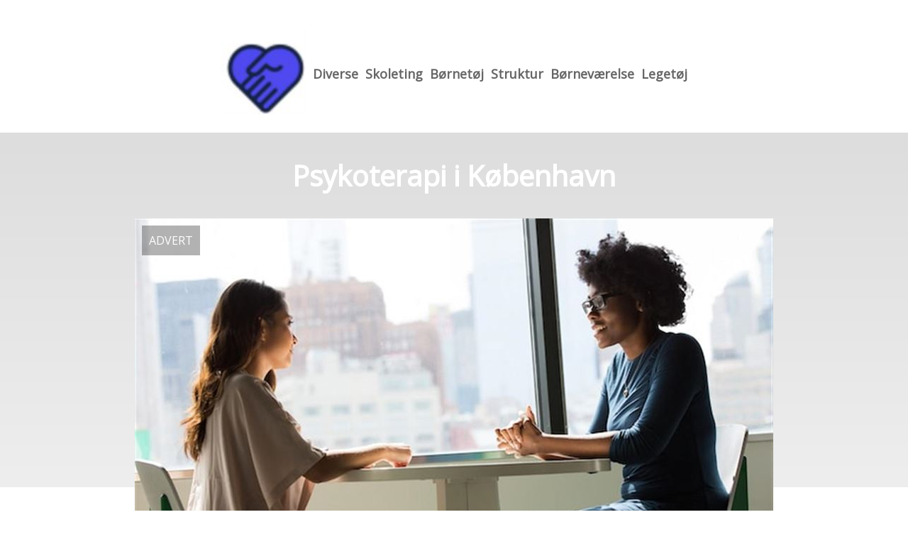

--- FILE ---
content_type: text/html; charset=utf-8
request_url: https://minemirakler.dk/psykoterapi-i-koebenhavn/
body_size: 4657
content:
<!DOCTYPE html>
<html lang="da" xml:lang="da">

<head>
    <meta charset='utf-8'>
    <meta name='viewport' content='width=device-width,initial-scale=1'>    
    <meta name="description" content="">
    <title>psykoterapi i koebenhavn - MineMirakler.dk</title>
    <link rel="preconnect" href="https://fonts.googleapis.com">
    <link rel="preconnect" href="https://fonts.gstatic.com" crossorigin>
    <link href="https://fonts.googleapis.com/css2?family=Work+Sans&display=swap&family=Open+Sans" rel="stylesheet">
    
    <link rel="shortcut icon" type="image/png" href="https://api.zerotime.dk/5/SiteImage/File/4191/64x64/True" />
    
    <link rel="stylesheet" type="text/css" href="https://api.zerotime.dk/5/Stylesheet/template-1.css" />
    <!-- <script defer src="https://api.zerotime.dk/5/Javascript/view-transitions.js"></script> -->
    
</head>

<body>
    <header>
    </header>

    <dialog id="menu-dialog"></dialog>
    <div id="home-screen">
        <menu-link><i class="ri-menu-line"></i></menu-link>
        <nav id="main-menu" class="hiddenX">
            <data-fetcher data-requires-customer-id="true" data-url="Categories/CustomRequest/?properties=*&query=LinkDomainId=215" data-tag="categories">
                <ul id="menu-public">
                    <li id="close-button"><i class="ri-menu-line"></i></li>
                    <li><a href="/" title="Forside" id="main-logo"><img src='https://api.zerotime.dk/5/SiteImage/File/4191/100x100/False' /></a></li>
                    
                    <li id="Diverse"><a href="/Category/Diverse" title="Diverse">Diverse</a></li>
                    
                    <li id="Skoleting"><a href="/Category/Skoleting" title="Skoleting">Skoleting</a></li>
                    
                    <li id="Børnetøj"><a href="/Category/Børnetøj" title="Børnetøj">Børnetøj</a></li>
                    
                    <li id="Struktur"><a href="/Category/Struktur" title="Struktur">Struktur</a></li>
                    
                    <li id="Børneværelse"><a href="/Category/Børneværelse" title="Børneværelse">Børneværelse</a></li>
                    
                    <li id="Legetøj"><a href="/Category/Legetøj" title="Legetøj">Legetøj</a></li>
                    
                </ul>
            </data-fetcher>
        </nav>
        <article id="main"><article-details>
    <header></header>
    <article-content>
        <h1>Psykoterapi i København</h1>
        <image-container>
            <img src='https://api.zerotime.dk/5/Article/File/7167/900x600' title="Psykoterapi i København" height="600px"  />
        </image-container>
        <div><p>Mange af os har oplevet stress, angst, depression eller andre psykiske udfordringer i vores liv. Hvis man oplever disse udfordringer, kan det være svært at tackle dem alene. Heldigvis er <a href="https://slotsager.com/psykoterapi/" rel="noreferrer noopener" target="_blank">psykoterapi i København</a> en mulighed. I København er der mange gode terapeuter at vælge imellem, men det kan være svært at finde den rigtige for dig. I dette blogindlæg vil vi kigge på, hvad psykoterapi er, hvilke typer der findes, hvordan man finder en terapeut og hvad man kan forvente af en terapisession.</p>
<h2 class="wp-block-heading">Hvad er psykoterapi i København og hvorfor er det nyttigt?</h2>
<p>Psykoterapi er en samtaleteknik, der hjælper en person med at forstå og tackle psykiske udfordringer. Terapeuten kan hjælpe med at identificere de underliggende årsager til de følelser, man oplever, og så lære en at udvikle mere positive adfærdsmønstre. Terapi kan også hjælpe en person med at tackle traumer og forbedre deres evne til at opbygge sunde relationer. Det er vigtigt at huske på, at der ikke er noget skamfuldt ved at søge hjælp.</p>
<h2 class="wp-block-heading">Typer af psykoterapi i København</h2>
<p>Der findes mange forskellige typer af psykoterapi i København, og det er vigtigt at finde en terapi, der passer til dine behov. Nogle af de mest almindelige former for terapi inkluderer kognitiv adfærdsterapi (CBT), dialektisk adfærdsterapi (DBT), psykodynamisk terapi og gestaltterapi. CBT er fokuseret på at ændre de negative tankemønstre, der kan føre til angst og depression, mens DBT har fokus på følelsesmæssig regulering og interpersonelle færdigheder. Psykodynamisk terapi arbejder med at forstå ubevidste tanker og følelser, der ligger bag ens adfærd, mens gestaltterapi fokuserer på at acceptere og forstå de forskellige dele af en person.</p>
<h2 class="wp-block-heading">Hvordan finder man psykoterapi i København</h2>
<p>At finde en terapeut kan føles overvældende, men der er ressourcer, der kan hjælpe dig. En god start er at spørge omkring blandt venner og familie, der måske kender nogen. Du kan også bruge lidt tid på at søge online efter terapeuter i København og læse anmeldelser fra tidligere klienter. Når du finder en terapeut, du er interesseret i, kan du altid tage en gratis konsultation for at se, om der er et godt match og om du føler dig komfortabel.</p>
<h2 class="wp-block-heading">Hvad kan man forvente af en psykoterapi i København</h2>
<p>Mange mennesker kan lide at vide, hvad de kan forvente af en terapisession. Normalt varer en session typisk en time, og du vil sandsynligvis chatte med terapeuten om, hvordan du har det, og hvad du gerne vil arbejde med den dag. Terapeuten vil sandsynligvis stille nogle spørgsmål, der hjælper dig med at udforske dine følelser og tanker, og vil også tilbyde indsigt og rådgivning. Terapeuten vil også hjælpe dig med at udvikle nogle konkrete handlinger, du kan tage imod for at forbedre din mentale sundhed.</p>
<h2 class="wp-block-heading">Hvorfor fungerer psykoterapi i København?</h2>
<p>Psykoanalytikere tror, ​​at psykoterapi fungerer ved at give en person mulighed for at forstå og udforske de ubevidste tankemønstre og følelser, der kan føre til psykologiske problemer. CBT-terapeuter mener, at terapi fungerer ved at hjælpe personen med at identificere og bekæmpe negative tankemønstre. Uanset hvilken terapeutisk metode der anvendes, vil terapi sandsynligvis hjælpe dig med at føle dig bedre tilpas og i stand til at håndtere de udfordringer, du møder i livet.</p>
<p>Psykoterapi kan være en utrolig gavnlig måde at tackle psykiske udfordringer på. Der findes mange forskellige typer af terapi, så det er vigtigt at finde en terapeut, du føler dig tryg ved, og som passer til dine behov. Ved at arbejde med en terapeut kan du lære at tackle traumer, forbedre dine relationer og opbygge mere positive tankemønstre. Der er ingen skam i at søge hjælp, og en terapeut kan være det første skridt mod at helbrede dig selv mentalt.</p>
</div>
    </article-content>
</article-details></article><style>:root {
	/* CSS-GROUP:Default */    
    --button-color: #419a1c;
    --button-text-color: #FFFFFF;
    --button-hover-color: #FFFFFF;

    --front-page-background-color: #FFFFFF;
    --front-page-header-color: #FFFFFF;
    --front-page-category-buttons-color: #73dac7;
    --front-page-article-header-color: #000000;


    --secondary-color: #C17DFF;
    --background-color: #FFFFFF;
    --text-color: #000000;
    --hover-color: #333333;
    --hover-link-color: #333333;
    --active-color: #E1BEE7;
    --font-size: 16px;
    --header-color: #4F8BF9;
    --selected-link-color: #4F8BF9;
    --date-color: #4F8BF9;

    --article-background-color-1: #dddddd;
    --article-background-color-2: #eeeeee;
    
    --category-page-number-of-articles-per-row: 3;
    --category-page-number-of-elements-per-page: 9;
    /* CSS-GROUP:Default */

    /* CSS-GROUP:Advanced */
    --font-family: "Open Sans", serif, "Times New Roman", serif;
    
    --hover-bullet-color: #ffedb2;
    --selected-bullet-color: #4F8BF9;
    --page-width: 1080px;

    --category-page-article-margin: 10px;
    --category-page-article-height: 400px;

    --category-page-article-header-font-size: 24px;
    --category-page-article-header-font-weight: 700;
    --category-page-article-header-font-color: #FFFFFF;
    
    --category-page-article-content-font-size: 14px;
    --category-page-article-content-font-weight: 700;
    --category-page-article-content-font-color: #FFFFFF;
    --main-logo-height: 120px;
    /* CSS-GROUP:Advanced */


    --footer-text-color: var(--text-color);
    /* ADVANCED PROPERTIES */
    --category-page-article-width: calc(var(--page-width)/var(--category-page-number-of-articles-per-row) - var(--category-page-article-margin) * var(--category-page-number-of-articles-per-row) );

    --scroll-bar-color: #333333;
    --d: 700ms;
    --e: cubic-bezier(0.19, 1, 0.22, 1);
}

#front-page-head { background: linear-gradient(180deg, rgba(18, 17, 93, 0.4) 0%, rgba(18, 17, 93, 0.93) 100%); background-image: [Image-front-header]; background-size: cover; }:root{ --button-color: #419a1c;
--button-text-color: #ffffff;
--button-hover-color: #ffffff;
--front-page-background-color: #ffffff;
--front-page-header-color: #ffffff;
--front-page-category-buttons-color: #73dac7;
--front-page-article-header-color: #000000;
--secondary-color: #c17dff;
--background-color: #ffffff;
--text-color: #000000;
--hover-color: #333333;
--hover-link-color: #333333;
--active-color: #e1bee7;
--header-color: #4f8bf9;
--selected-link-color: #4f8bf9;
--date-color: #4f8bf9;
--font-size: 16px;
--category-page-number-of-articles-per-row: 3;
--category-page-number-of-elements-per-page: 9;
--hover-bullet-color: #ffedb2;
--selected-bullet-color: #4f8bf9;
--category-page-article-header-font-color: #ffffff;
--category-page-article-content-font-color: #ffffff;
--font-family: 'Open Sans', serif, 'Times New Roman', serif;
--page-width: 1080px;
--category-page-article-margin: 10px;
--category-page-article-height: 400px;
--category-page-article-header-font-size: 24px;
--category-page-article-header-font-weight: 700;
--category-page-article-content-font-size: 14px;
--category-page-article-content-font-weight: 700;
--main-logo-height: 120px; }</style>
    </div>
    
    <footer>
        <data-fetcher data-requires-customer-id="true" data-url="Categories/CustomRequest/?properties=*&query=LinkDomainId=215" data-tag="categories">
            <div>
                <ul id="footer-menu-public">
                    
                    <li id="Diverse"><a href="/Category/Diverse" title="Diverse">Diverse</a></li>
                    
                    <li id="Skoleting"><a href="/Category/Skoleting" title="Skoleting">Skoleting</a></li>
                    
                    <li id="Børnetøj"><a href="/Category/Børnetøj" title="Børnetøj">Børnetøj</a></li>
                    
                    <li id="Struktur"><a href="/Category/Struktur" title="Struktur">Struktur</a></li>
                    
                    <li id="Børneværelse"><a href="/Category/Børneværelse" title="Børneværelse">Børneværelse</a></li>
                    
                    <li id="Legetøj"><a href="/Category/Legetøj" title="Legetøj">Legetøj</a></li>
                    
                    <li><a href="/Cookie-og-privatlivspolitik">Cookie og privatlivspolitik</a></li>
                </ul>
            </div>
        </data-fetcher>      
    </footer>
</body>
</html>